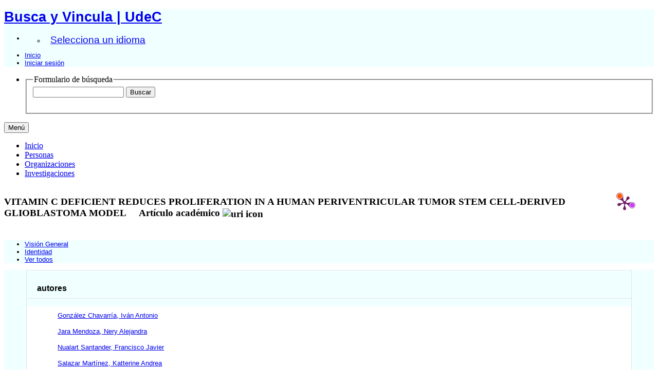

--- FILE ---
content_type: text/html;charset=UTF-8
request_url: https://buscayvincula.udec.cl/display/a2021023200
body_size: 17742
content:


<!DOCTYPE html>
<html lang="es">
    <head>

<meta charset="utf-8" />
<!-- Google Chrome Frame open source plug-in brings Google Chrome's open web technologies and speedy JavaScript engine to Internet Explorer-->
<meta http-equiv="X-UA-Compatible" content="IE=edge,chrome=1">
<meta name="viewport" content="width=device-width, initial-scale=1">

<title>VITAMIN C DEFICIENT REDUCES PROLIFERATION IN A HUMAN PERIVENTRICULAR TUMOR STEM CELL-DERIVED GLIOBLASTOMA MODEL</title>



<!-- vitro base styles (application-wide) -->
<link rel="stylesheet" href="/css/vitro.css" />

<link rel="stylesheet" href="/css/individual/individual-property-groups.css?version=47bc" />
<link rel="stylesheet" href="/css/individual/individual.css?version=47bc" />
<link rel="stylesheet" type="text/css" href="/css/jquery_plugins/qtip/jquery.qtip.min.css?version=47bc" />
<link rel="stylesheet" href="/css/individual/individual-vivo.css?version=dbeb" />

<link rel="stylesheet" href="/css/edit.css" />
<link rel="stylesheet" href="/themes/udec2/css/screen.css" />

<script>
var i18nStrings = {
    allCapitalized: 'Todo',
};
</script>
<script type="text/javascript" src="/js/jquery-1.12.4.min.js"></script>
<script type="text/javascript" src="/js/jquery-migrate-1.4.1.js"></script>
<script type="text/javascript" src="/js/vitroUtils.js"></script>

<!--[if lt IE 9]>
<script type="text/javascript" src="/js/html5.js"></script>
<![endif]-->

<script src="/themes/udec2/bootstrap/js/bootstrap.min.js"></script>
<script type="text/javascript">
	$(document).ready(function(){
        $('#nav-wrapper').height($("#nav").height());

		$('#nav').affix({
			offset: {
				top: $('header').height()
			}
		});

        $( window ).resize(function() {
            $('#nav-wrapper').height($("#nav").height());
        });

    });
</script>

<script type="text/javascript" src="/js/amplify/amplify.store.min.js?version=47bc"></script>
<script type="text/javascript" src="/js/jquery_plugins/qtip/jquery.qtip.min.js?version=47bc"></script>
<script type="text/javascript" src="/js/tiny_mce/tiny_mce.js?version=4fec"></script>
<script type="text/javascript" src="/js/jquery_plugins/jquery.truncator.js?version=dbeb"></script>

<!--[if (gte IE 6)&(lte IE 8)]>
<script type="text/javascript" src="/js/selectivizr.js"></script>
<![endif]-->

<link rel="alternate" type="application/rdf+xml" href="/individual/a2021023200/a2021023200.rdf" /> 

<link rel="shortcut icon" type="image/x-icon" href="/favicon.ico">
    </head>

    <body class="display" onload="">
		<header id="branding" role="banner" -->

<div class="container">
	<div class="row">
		<div class="col-md-12">
<h1 class="vivo-logo"><a title="VIVO | conectar compartir descubrir" href="/"><span class="displace">Busca y Vincula | UdeC</span></a></h1>

<nav role="navigation">
	<ul id="header-nav" role="list">
<li><ul class="language-dropdown">  <li id="language-menu"><a id="lang-link" href="#" title="Selecciona un idioma">Selecciona un idioma</a><ul class="sub_menu">

            <li status="selected">
                	<a href="/selectLocale?selection=es" title="seleccionar la configuración regional -- español">Español</a>
            </li>

            <li >
                	<a href="/selectLocale?selection=en_US" title="seleccionar la configuración regional -- English">English (United States)</a>
            </li>
    </ul>
</li></ul></li>

<script type="text/javascript">
var i18nStringsLangMenu = {
    selectLanguage: "Selecciona un idioma"
};
</script>


		<li role="listitem"><a href="/browse" title="Inicio">Inicio</a></li>
			<li role="listitem"><a class="log-out" title="Iniciar sesión para administrar este sitio" href="/authenticate?return=true">Iniciar sesión</a></li>
	</ul>
</nav>
		</div>
	</div>
</div>
		</header>

<div id="developerPanel" > </div>
<script>
    developerAjaxUrl = '/admin/developerAjax'
    developerCssLinks = ["/css/developer/developerPanel.css", "/js/jquery-ui/css/smoothness/jquery-ui-1.12.1.css"]
</script>





<div id="nav-wrapper">
    <div id="nav">
        <div class="container">
            <nav class="navbar navbar-default">
                <div class="navbar-header pull-right">
                    <ul class="nav pull-left">
                        <li>

<section id="search" role="region">
    <fieldset>
        <legend>Formulario de búsqueda</legend>

        <form id="search-form" action="/search" name="search" role="search" accept-charset="UTF-8" method="POST">
            <div id="search-field">
                <input type="text" name="querytext" class="search-vivo" value="" autocapitalize="off" />
                <input type="submit" value="Buscar" class="search">
            </div>
        </form>
    </fieldset>
</section>

                        </li>
                    </ul>
                </div>

                <button class="navbar-toggle pull-left" type="button" data-toggle="collapse" data-target="#navbarContent" aria-controls="navbarContent" aria-expanded="false" aria-label="Toggle navigation">
                    <span class="button-label">Menú</span>
                    <div class="button-bars">
                        <span class="icon-bar"></span>
                        <span class="icon-bar"></span>
                        <span class="icon-bar"></span>
                    </div>
                </button>

                <div class="collapse navbar-collapse navbar-left" id="navbarContent">
                    <ul id="main-nav" role="list" class="nav navbar-nav mr-auto mt-2 mt-md-0">
                        <li class="nav-item" role="listitem" ><a href="/" title="Inicio elemento de menú" class="nav-link">Inicio</a></li>
                        <li class="nav-item" role="listitem" ><a href="/people" title="Personas elemento de menú" class="nav-link">Personas</a></li>
                        <li class="nav-item" role="listitem" ><a href="/organizations" title="Organizaciones elemento de menú" class="nav-link">Organizaciones</a></li>
                        <li class="nav-item" role="listitem" ><a href="/research" title="Investigaciones elemento de menú" class="nav-link">Investigaciones</a></li>
                    </ul>
                </div>
            </nav>
        </div>
    </div>
</div>


		<div id="wrapper-content" role="main" class="container">
			<!--[if lte IE 8]>
			<noscript>
				<p class="ie-alert">This site uses HTML elements that are not recognized by Internet Explorer 8 and below in the absence of JavaScript. As a result, the site will not be rendered appropriately. To correct this, please either enable JavaScript, upgrade to Internet Explorer 9, or use another browser. Here are the <a href="http://www.enable-javascript.com"  title="java script instructions">instructions for enabling JavaScript in your web browser</a>.</p>
			</noscript>
			<![endif]-->


			






<section id="individual-intro" class="vcard" role="region" >

    <section id="share-contact" role="region">

        <div id="photo-wrapper">        
</div>
    </section>
    <!-- start section individual-info -->
    <section id="individual-info"  role="region">

            
     
            <div class="individual-altmetric-badge">
                <div class="altmetric-embed"
                     style="float: right; padding-left: 15px; padding-right: 15px;"
                     data-badge-type="donut"
                     data-badge-popover="right"
                     data-badge-details="right"
                     data-hide-no-mentions="true"
                     data-link-target="_blank"
                     data-doi="10.1002/jcp.30264">
                </div>
            </div>

    <div class="individual-plum-print" style="float: right; position: relative; z-index: 1;">
        <a class="plumx-plum-print-popup"
           href="https://plu.mx/plum/a/?doi=10.1002/jcp.30264"
           data-popup="right"
           data-hide-when-empty="true"
           data-site="plum" data-size="medium"
           data-badge="false" data-popover="true"></a>
    </div>


        <header>
                <h1 class="fn" itemprop="name">
    VITAMIN C DEFICIENT REDUCES PROLIFERATION IN A HUMAN PERIVENTRICULAR TUMOR STEM CELL-DERIVED GLIOBLASTOMA MODEL
        <span class="display-title">Artículo académico</span>
                    <span id="iconControlsVitro"><img id="uriIcon" title="https://buscayvincula.udec.cl/individual/a2021023200" class="middle" src="/images/individual/uriIcon.gif" alt="uri icon"/></span>
                </h1>
        </header>

            
    
    <!--PREINDIVIDUAL OVERVIEW.FTL-->


        
        </section> <!-- #individual-info -->
    </section> <!-- #individual-intro -->
    <!--postindividual overiew ftl-->



<!-- Property group menu or tabs -->


<div class="row">
    <div class="col-md-12">
        <ul class="nav nav-tabs">
                    <li data-toggle="tab" groupName="visión_general" class="active" href="#visión_generalGroup"><a href="#">Visión General</a></li>
                    <li data-toggle="tab" groupName="identidad" href="#identidadGroup"><a href="#">Identidad</a></li>
            <li id="viewAllTab" data-toggle="tab" groupName="viewAll" href="#viewAll"><a href="#">Ver todos</a></li>
        </ul>
    </div>
</div>
<div class="row">
    <div class="col-md-12 tab-content">

                <div id="visión_generalGroup"
                     class="tab-pane active"
                     role="tabpanel">
                        <h2 id="visión_general" pgroup="tabs" class="hidden">Visión General</h2>


            <article class="property" role="article">
                    <h3 id="relatedBy" title="">autores   </h3>
                <ul class="property-list" role="list" id="relatedBy-Authorship-List" displayLimit="5">
         <li role="listitem">

        	<a href="/display/n200600004770" title="Nombre del autor">González Chavarría, Iván Antonio</a>
                

    </li>
    <li role="listitem">

        	<a href="/display/n200600004776" title="Nombre del autor">Jara Mendoza, Nery Alejandra</a>
                

    </li>
    <li role="listitem">

        	<a href="/display/n200800127143" title="Nombre del autor">Nualart Santander, Francisco Javier</a>
                

    </li>
    <li role="listitem">

        	<a href="/display/n200600037086" title="Nombre del autor">Salazar Martínez, Katterine Andrea</a>
                

    </li>
                </ul>
            </article> <!-- end property -->

            <article class="property" role="article">
                    <h3 id="dateTimeValue" title="">fecha de publicación   </h3>
                <ul class="property-list" role="list" id="dateTimeValue-DateTimeValue-List" displayLimit="5">
         <li role="listitem">
    2021
                
    </li>
                </ul>
            </article> <!-- end property -->

            <article class="property" role="article">
                    <h3 id="hasPublicationVenue" title="">Publicado en   </h3>
                <ul class="property-list" role="list" id="hasPublicationVenue-noRangeClass-List" displayLimit="5">
         <li role="listitem">

    	<a href="/individual?uri=https%3A%2F%2Fbuscayvincula.udec.cl%2Findividual%2Fn0021-9541%2F1097-4652" title="nombre">JOURNAL OF CELLULAR PHYSIOLOGY</a>&nbsp; Revista
                

    </li>
                </ul>
            </article> <!-- end property -->
                </div>

                <div id="identidadGroup"
                     class="tab-pane "
                     role="tabpanel">
                        <h2 id="identidad" pgroup="tabs" class="hidden">Identidad</h2>


            <article class="property" role="article">
                    <h3 id="doi" title="The Digital Object Identifier (DOI) System provides for persistent identification of content objects in the digital environment. "DOI names are assigned to any entity for use on digital networks. They are used to provide current information, including where they (or information about them) can be found on the Internet. Information about a digital object may change over time, including where to find it, but its DOI name will not change."">Identificador de objeto digital (DOI)   </h3>
                <ul class="property-list" role="list" id="doi-noRangeClass-List" displayLimit="1">
    <li role="listitem">

    <a href="https://doi.org/10.1002/jcp.30264" title="Identificador de Objeto Digital (DOI)" target="_blank">https://doi.org/10.1002/jcp.30264</a>
                

    </li>
                </ul>
            </article> <!-- end property -->
                </div>
    </div>
</div>
<script>
    var individualLocalName = "a2021023200";
</script>






    <script>
        var individualRdfUrl = '/individual/a2021023200/a2021023200.rdf';
    </script>
<script>
    var i18nStringsUriRdf = {
        shareProfileUri: 'compartir el URI de este perfil',
        viewRDFProfile: 'ver perfil en formato RDF',
        closeString: 'cerrar'
    };
	var i18nStrings = {
	    displayLess: 'Menos',
	    displayMoreEllipsis: '... Más',
	    showMoreContent: 'mostrar más contenido',
	};

</script>







<script type="text/javascript">
    i18n_confirmDelete = "¿Esta usted seguro que quiere borrar esta foto?";
    i18n_confirmDeleteUploadedFile = "ERROR: Text bundle \'all\' has no text for \'file_upload_confirm_delete\'";
</script>
<script>
var i18nStrings = {
    displayLess: 'Menos',
    displayMoreEllipsis: '... Más',
    showMoreContent: 'mostrar más contenido',
    verboseTurnOff: 'Apagar',
};
</script>








        </div>

<footer role="contentinfo">
<div >
   <img style="width:100%;" src="https://buscayvincula.udec.cl/themes/udec2/images/footer2.jpg"   />
</div>


    <div class="row">
        <div class="col-md-12">
            <div class="container">
                <div class="row">
                    <div class="col-md-8">
                        <p class="copyright">
                            <small>&copy;2026
                                Universidad de Concepción
                                | <a class="terms" href="/termsOfUse" title="Términos de uso">Términos de uso</a></small> |
                        Desarrollado por <a class="powered-by-vivo" href="http://vivoweb.org" target="_blank" title="Desarrollado por VIVO"><strong>VIVO </strong></a> |
                        <a class="terms" href="https://bibliotecas.udec.cl" target="_blank"<strong>  Implementado por <strong> Bibliotecas UdeC</strong></a>
                        </p>
                    </div>
                    <div class="col-md-4">
                        <nav role="navigation">
                            <ul id="footer-nav" role="list">
                                <li role="listitem"><a href="/about" title="Acerca de">Acerca de</a></li>
                              <!--  <li role="listitem"><a href="/contact" title="Contáctanos">Contáctanos</a></li> -->
                                <li role="listitem"><a href="mailto:bibliotecas.udec.cl" title="Contáctanos">Contáctanos</a></li>
                              <!--  <li role="listitem"><a href="http://www.vivoweb.org/support" target="blank" title="Soporte">Soporte</a></li> -->
                            </ul>
                        </nav>
                    </div>
<!--                   <div >
                           <p style="text-align: center;"><img src="https://buscayvincula.udec.cl/themes/udec/images/logo-vivo.png" alt="" width="1000" height="150" align="center" /></p>
                    </div>   -->
                </div>
            </div>
        </div>
    </div>
<!-- <div >
   <img style="width:100%;" src="https://buscayvincula.udec.cl/themes/udec2/images/footer2.jpg"   />
</div>   -->

</footer>


<script src="/themes/udec2/js/propertyGroupControls-bootstrap.js?version=1175"></script>
<script type="text/javascript" src="/js/imageUpload/imageUploadUtils.js?version=47bc"></script>
<script type="text/javascript" src="/js/fileUpload/fileUploadUtils.js?version=47bc"></script>
<script type="text/javascript" src="/js/individual/moreLessController.js?version=47bc"></script>
<script type="text/javascript" src="/js/individual/individualUriRdf.js?version=47bc"></script>
<script async type="text/javascript" src="/js/individual/individualUtils.js?version=dbeb"></script>
<script async type="text/javascript" src="https://d1bxh8uas1mnw7.cloudfront.net/assets/embed.js"></script>
<script async type="text/javascript" src="//cdn.plu.mx/widget-popup.js"></script>
<script type="text/javascript" src="/js/languageMenuUtils.js?version=47bc"></script>
<script type="text/javascript" src="/js/developer/developerPanel.js?version=47bc"></script>
<script type="text/javascript" src="/js/jquery-ui/js/jquery-ui-1.12.1.min.js?version=47bc"></script>
<script type="text/javascript" src="/js/developer/FileSaver.js?version=47bc"></script>
<script defer type="text/javascript" src="/js/developer/translations.js?version=47bc"></script>

<!-- Matomo -->
<script>
  var _paq = window._paq = window._paq || [];
  /* tracker methods like "setCustomDimension" should be called before "trackPageView" */
  _paq.push(['trackPageView']);
  _paq.push(['enableLinkTracking']);
  (function() {
    var u="https://biblioanalytic.udec.cl/";
    _paq.push(['setTrackerUrl', u+'matomo.php']);
    _paq.push(['setSiteId', '8']);
    var d=document, g=d.createElement('script'), s=d.getElementsByTagName('script')[0];
    g.async=true; g.src=u+'matomo.js'; s.parentNode.insertBefore(g,s);
  })();
</script>
<!-- End Matomo Code -->

    </body>
</html>
